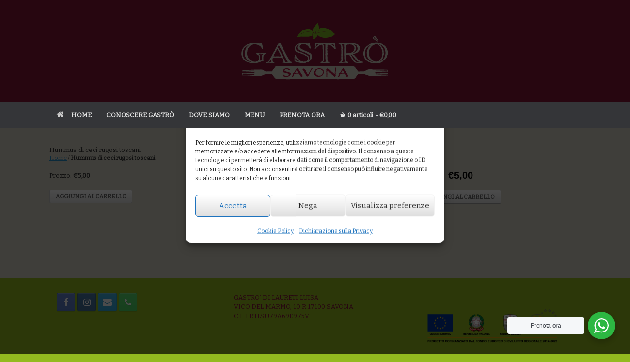

--- FILE ---
content_type: text/html; charset=UTF-8
request_url: https://www.gastrosavona.it/menu/hummus-di-ceci-rugosi-toscani/
body_size: 10552
content:
<!DOCTYPE html>
<html lang="it-IT">
<head>
	<meta charset="UTF-8" />
	<meta http-equiv="X-UA-Compatible" content="IE=10" />
	<link rel="profile" href="https://gmpg.org/xfn/11" />
	<link rel="pingback" href="https://www.gastrosavona.it/xmlrpc.php" />
	<title>Hummus di ceci rugosi toscani &#8211; Gastrò Savona</title>
<meta name='robots' content='max-image-preview:large' />
<script id="cookieyes" type="text/javascript" src="https://cdn-cookieyes.com/client_data/38231ec5b28b40470d701a7a/script.js"></script><link rel='dns-prefetch' href='//s.w.org' />
<link rel="alternate" type="application/rss+xml" title="Gastrò Savona &raquo; Feed" href="https://www.gastrosavona.it/feed/" />
<link rel="alternate" type="application/rss+xml" title="Gastrò Savona &raquo; Feed dei commenti" href="https://www.gastrosavona.it/comments/feed/" />
		<script type="text/javascript">
			window._wpemojiSettings = {"baseUrl":"https:\/\/s.w.org\/images\/core\/emoji\/13.1.0\/72x72\/","ext":".png","svgUrl":"https:\/\/s.w.org\/images\/core\/emoji\/13.1.0\/svg\/","svgExt":".svg","source":{"concatemoji":"https:\/\/www.gastrosavona.it\/wp-includes\/js\/wp-emoji-release.min.js?ver=5.8.12"}};
			!function(e,a,t){var n,r,o,i=a.createElement("canvas"),p=i.getContext&&i.getContext("2d");function s(e,t){var a=String.fromCharCode;p.clearRect(0,0,i.width,i.height),p.fillText(a.apply(this,e),0,0);e=i.toDataURL();return p.clearRect(0,0,i.width,i.height),p.fillText(a.apply(this,t),0,0),e===i.toDataURL()}function c(e){var t=a.createElement("script");t.src=e,t.defer=t.type="text/javascript",a.getElementsByTagName("head")[0].appendChild(t)}for(o=Array("flag","emoji"),t.supports={everything:!0,everythingExceptFlag:!0},r=0;r<o.length;r++)t.supports[o[r]]=function(e){if(!p||!p.fillText)return!1;switch(p.textBaseline="top",p.font="600 32px Arial",e){case"flag":return s([127987,65039,8205,9895,65039],[127987,65039,8203,9895,65039])?!1:!s([55356,56826,55356,56819],[55356,56826,8203,55356,56819])&&!s([55356,57332,56128,56423,56128,56418,56128,56421,56128,56430,56128,56423,56128,56447],[55356,57332,8203,56128,56423,8203,56128,56418,8203,56128,56421,8203,56128,56430,8203,56128,56423,8203,56128,56447]);case"emoji":return!s([10084,65039,8205,55357,56613],[10084,65039,8203,55357,56613])}return!1}(o[r]),t.supports.everything=t.supports.everything&&t.supports[o[r]],"flag"!==o[r]&&(t.supports.everythingExceptFlag=t.supports.everythingExceptFlag&&t.supports[o[r]]);t.supports.everythingExceptFlag=t.supports.everythingExceptFlag&&!t.supports.flag,t.DOMReady=!1,t.readyCallback=function(){t.DOMReady=!0},t.supports.everything||(n=function(){t.readyCallback()},a.addEventListener?(a.addEventListener("DOMContentLoaded",n,!1),e.addEventListener("load",n,!1)):(e.attachEvent("onload",n),a.attachEvent("onreadystatechange",function(){"complete"===a.readyState&&t.readyCallback()})),(n=t.source||{}).concatemoji?c(n.concatemoji):n.wpemoji&&n.twemoji&&(c(n.twemoji),c(n.wpemoji)))}(window,document,window._wpemojiSettings);
		</script>
		<style type="text/css">
img.wp-smiley,
img.emoji {
	display: inline !important;
	border: none !important;
	box-shadow: none !important;
	height: 1em !important;
	width: 1em !important;
	margin: 0 .07em !important;
	vertical-align: -0.1em !important;
	background: none !important;
	padding: 0 !important;
}
</style>
	<link rel='stylesheet' id='sb_instagram_styles-css'  href='https://www.gastrosavona.it/wp-content/plugins/instagram-feed/css/sbi-styles.min.css?ver=2.9.1' type='text/css' media='all' />
<link rel='stylesheet' id='wp-block-library-css'  href='https://www.gastrosavona.it/wp-includes/css/dist/block-library/style.min.css?ver=5.8.12' type='text/css' media='all' />
<link rel='stylesheet' id='nta-css-popup-css'  href='https://www.gastrosavona.it/wp-content/plugins/wp-whatsapp/assets/dist/css/style.css?ver=5.8.12' type='text/css' media='all' />
<link rel='stylesheet' id='mp-restaurant-menu-font-css'  href='https://www.gastrosavona.it/wp-content/plugins/mp-restaurant-menu/media/css/lib/mp-restaurant-menu-font.min.css?ver=2.4.2' type='text/css' media='all' />
<link rel='stylesheet' id='mprm-style-css'  href='https://www.gastrosavona.it/wp-content/plugins/mp-restaurant-menu/media/css/style.min.css?ver=2.4.2' type='text/css' media='all' />
<link rel='stylesheet' id='fancybox-css'  href='https://www.gastrosavona.it/wp-content/plugins/mp-restaurant-menu/vendors/fancybox/jquery.fancybox.min.css?ver=3.5.7' type='text/css' media='all' />
<link rel='stylesheet' id='mprm-delivery-css'  href='https://www.gastrosavona.it/wp-content/plugins/mprm-delivery/assets/css/delivery-style.css?ver=5.8.12' type='text/css' media='all' />
<link rel='stylesheet' id='cmplz-general-css'  href='https://www.gastrosavona.it/wp-content/plugins/complianz-gdpr-premium/assets/css/cookieblocker.min.css?ver=6.0.5' type='text/css' media='all' />
<link rel='stylesheet' id='mp-menu-cart-icons-css'  href='https://www.gastrosavona.it/wp-content/plugins/mprm-menu-cart/assets/css/style.css?ver=5.8.12' type='text/css' media='all' />
<link rel='stylesheet' id='vantage-style-css'  href='https://www.gastrosavona.it/wp-content/themes/vantage/style.css?ver=1.11.1' type='text/css' media='all' />
<link rel='stylesheet' id='font-awesome-css'  href='https://www.gastrosavona.it/wp-content/themes/vantage/fontawesome/css/font-awesome.css?ver=4.6.2' type='text/css' media='all' />
<link rel='stylesheet' id='social-media-widget-css'  href='https://www.gastrosavona.it/wp-content/themes/vantage/css/social-media-widget.css?ver=1.11.1' type='text/css' media='all' />
<link rel='stylesheet' id='siteorigin-mobilenav-css'  href='https://www.gastrosavona.it/wp-content/themes/vantage/inc/mobilenav/css/mobilenav.css?ver=1.11.1' type='text/css' media='all' />
<!--n2css--><script type='text/javascript' src='https://www.gastrosavona.it/wp-includes/js/jquery/jquery.min.js?ver=3.6.0' id='jquery-core-js'></script>
<script type='text/javascript' src='https://www.gastrosavona.it/wp-includes/js/jquery/jquery-migrate.min.js?ver=3.3.2' id='jquery-migrate-js'></script>
<script type='text/javascript' src='https://www.gastrosavona.it/wp-content/themes/vantage/js/jquery.flexslider.min.js?ver=2.1' id='jquery-flexslider-js'></script>
<script type='text/javascript' src='https://www.gastrosavona.it/wp-content/themes/vantage/js/jquery.touchSwipe.min.js?ver=1.6.6' id='jquery-touchswipe-js'></script>
<script type='text/javascript' src='https://www.gastrosavona.it/wp-content/themes/vantage/js/jquery.theme-main.min.js?ver=1.11.1' id='vantage-main-js'></script>
<script type='text/javascript' src='https://www.gastrosavona.it/wp-content/themes/vantage/js/jquery.fitvids.min.js?ver=1.0' id='jquery-fitvids-js'></script>
<!--[if lt IE 9]>
<script type='text/javascript' src='https://www.gastrosavona.it/wp-content/themes/vantage/js/html5.min.js?ver=3.7.3' id='vantage-html5-js'></script>
<![endif]-->
<!--[if (gte IE 6)&(lte IE 8)]>
<script type='text/javascript' src='https://www.gastrosavona.it/wp-content/themes/vantage/js/selectivizr.min.js?ver=1.0.2' id='vantage-selectivizr-js'></script>
<![endif]-->
<script type='text/javascript' id='siteorigin-mobilenav-js-extra'>
/* <![CDATA[ */
var mobileNav = {"search":{"url":"https:\/\/www.gastrosavona.it","placeholder":"Search"},"text":{"navigate":"Menu","back":"Back","close":"Close"},"nextIconUrl":"https:\/\/www.gastrosavona.it\/wp-content\/themes\/vantage\/inc\/mobilenav\/images\/next.png","mobileMenuClose":"<i class=\"fa fa-times\"><\/i>"};
/* ]]> */
</script>
<script type='text/javascript' src='https://www.gastrosavona.it/wp-content/themes/vantage/inc/mobilenav/js/mobilenav.min.js?ver=1.11.1' id='siteorigin-mobilenav-js'></script>
<script type='text/javascript' src='https://www.gastrosavona.it/wp-content/plugins/siteorigin-premium/addons/theme/ajax-comments/js/ajax-comments.min.js?ver=1.21.4' id='siteorigin-ajax-comments-js'></script>
<link rel="https://api.w.org/" href="https://www.gastrosavona.it/wp-json/" /><link rel="EditURI" type="application/rsd+xml" title="RSD" href="https://www.gastrosavona.it/xmlrpc.php?rsd" />
<link rel="wlwmanifest" type="application/wlwmanifest+xml" href="https://www.gastrosavona.it/wp-includes/wlwmanifest.xml" /> 
<meta name="generator" content="WordPress 5.8.12" />
<link rel="canonical" href="https://www.gastrosavona.it/menu/hummus-di-ceci-rugosi-toscani/" />
<link rel='shortlink' href='https://www.gastrosavona.it/?p=1116' />
<link rel="alternate" type="application/json+oembed" href="https://www.gastrosavona.it/wp-json/oembed/1.0/embed?url=https%3A%2F%2Fwww.gastrosavona.it%2Fmenu%2Fhummus-di-ceci-rugosi-toscani%2F" />
<link rel="alternate" type="text/xml+oembed" href="https://www.gastrosavona.it/wp-json/oembed/1.0/embed?url=https%3A%2F%2Fwww.gastrosavona.it%2Fmenu%2Fhummus-di-ceci-rugosi-toscani%2F&#038;format=xml" />
<meta name="generator" content="Site Kit by Google 1.72.0" /><link rel="apple-touch-icon" sizes="180x180" href="/wp-content/uploads/fbrfg/apple-touch-icon.png">
<link rel="icon" type="image/png" sizes="32x32" href="/wp-content/uploads/fbrfg/favicon-32x32.png">
<link rel="icon" type="image/png" sizes="16x16" href="/wp-content/uploads/fbrfg/favicon-16x16.png">
<link rel="manifest" href="/wp-content/uploads/fbrfg/site.webmanifest">
<link rel="shortcut icon" href="/wp-content/uploads/fbrfg/favicon.ico">
<meta name="msapplication-TileColor" content="#da532c">
<meta name="msapplication-config" content="/wp-content/uploads/fbrfg/browserconfig.xml">
<meta name="theme-color" content="#ffffff"><meta name="viewport" content="width=device-width, initial-scale=1" />		<style type="text/css">
			.so-mobilenav-mobile + * { display: none; }
			@media screen and (max-width: 480px) { .so-mobilenav-mobile + * { display: block; } .so-mobilenav-standard + * { display: none; } .site-navigation #search-icon { display: none; } }
		</style>
		<style type="text/css" media="screen">
		#footer-widgets .widget { width: 33.333%; }
		#masthead-widgets .widget { width: 100%; }
	</style>
	<style type="text/css" id="vantage-footer-widgets">#footer-widgets aside { width : 33.333%; } </style> <style type="text/css" id="customizer-css">@import url(//fonts.googleapis.com/css?family=Bitter:400); body,button,input,select,textarea { font-family: "Bitter"; font-weight: 400 } h1,h2,h3,h4,h5,h6 { font-family: "Bitter"; font-weight: 400 } #masthead .hgroup h1, #masthead.masthead-logo-in-menu .logo > h1 { font-size: 36px } .entry-content { font-size: 12px } .entry-content h1 { font-size: 36px } .entry-content h2 { font-size: 24px } #masthead .hgroup .logo { text-align: center } #masthead .hgroup .logo, #masthead .hgroup .site-logo-link { float: none } #masthead .hgroup .logo img, #masthead .hgroup .site-logo-link img { display: block; margin: 0 auto } .entry-content a, .entry-content a:visited, article.post .author-box .box-content .author-posts a:hover, #secondary a, #secondary a:visited, #masthead .hgroup a, #masthead .hgroup a:visited, .comment-form .logged-in-as a, .comment-form .logged-in-as a:visited { color: #851437 } .entry-content a:hover, .entry-content a:focus, .entry-content a:active, #secondary a:hover, #masthead .hgroup a:hover, #masthead .hgroup a:focus, #masthead .hgroup a:active, .comment-form .logged-in-as a:hover, .comment-form .logged-in-as a:focus, .comment-form .logged-in-as a:active { color: #93ba1f } .main-navigation ul li:hover > a, .main-navigation ul li:focus > a, #search-icon #search-icon-icon:hover, #search-icon #search-icon-icon:focus { background-color: #93ba1f } .main-navigation ul ul li:hover > a { background-color: #93ba1f } .main-navigation ul li a, #masthead.masthead-logo-in-menu .logo { padding-left: 15px; padding-right: 15px } #header-sidebar .widget_nav_menu ul.menu > li > ul.sub-menu { border-top-color: #93ba1f } a.button, button, html input[type="button"], input[type="reset"], input[type="submit"], .post-navigation a, #image-navigation a, article.post .more-link, article.page .more-link, .paging-navigation a, .woocommerce #page-wrapper .button, .woocommerce a.button, .woocommerce .checkout-button, .woocommerce input.button, #infinite-handle span button { text-shadow: none } a.button, button, html input[type="button"], input[type="reset"], input[type="submit"], .post-navigation a, #image-navigation a, article.post .more-link, article.page .more-link, .paging-navigation a, .woocommerce #page-wrapper .button, .woocommerce a.button, .woocommerce .checkout-button, .woocommerce input.button, .woocommerce #respond input#submit.alt, .woocommerce a.button.alt, .woocommerce button.button.alt, .woocommerce input.button.alt, #infinite-handle span { -webkit-box-shadow: none; -moz-box-shadow: none; box-shadow: none } #masthead { background-color: #851437 } #main { background-color: #d3d0c3 } #colophon, body.layout-full { background-color: #93ba1f } #footer-widgets .widget { color: #851437 } #colophon .widget_nav_menu .menu-item a { border-color: #851437 } </style></head>

<body data-rsssl=1 data-cmplz=1 class="mp_menu_item-template-default single single-mp_menu_item postid-1116 responsive layout-full no-js has-sidebar page-layout-default sidebar-position-right mobilenav">


<div id="page-wrapper">

	
	
		<header id="masthead" class="site-header" role="banner">

	<div class="hgroup full-container ">

		
			<a href="https://www.gastrosavona.it/" title="Gastrò Savona" rel="home" class="logo">
				<img src="https://www.gastrosavona.it/wp-content/uploads/2020/02/gaastro_logo_300.png"  class="logo-no-height-constrain"  width="300"  height="117"  alt="Gastrò Savona Logo"  srcset="https://www.gastrosavona.it/wp-content/uploads/2020/02/gastro_logo_600.png 2x"  />			</a>
			
				<div class="support-text">
									</div>

			
		
	</div><!-- .hgroup.full-container -->

	
<nav role="navigation" class="site-navigation main-navigation primary use-sticky-menu">

	<div class="full-container">
				
					<div id="so-mobilenav-standard-1" data-id="1" class="so-mobilenav-standard"></div><div class="menu-principale-container"><ul id="menu-principale" class="menu"><li id="menu-item-207" class="menu-item menu-item-type-post_type menu-item-object-page menu-item-home menu-item-207"><a href="https://www.gastrosavona.it/"><span class="fa fa-home"></span>HOME</a></li>
<li id="menu-item-213" class="menu-item menu-item-type-post_type menu-item-object-page menu-item-213"><a href="https://www.gastrosavona.it/conoscere-gastro/">CONOSCERE GASTRÒ</a></li>
<li id="menu-item-214" class="menu-item menu-item-type-post_type menu-item-object-page menu-item-214"><a href="https://www.gastrosavona.it/dove-siamo/">DOVE SIAMO</a></li>
<li id="menu-item-867" class="menu-item menu-item-type-custom menu-item-object-custom menu-item-has-children menu-item-867"><a href="#"><span class="icon"></span>MENU</a>
<ul class="sub-menu">
	<li id="menu-item-2370" class="menu-item menu-item-type-post_type menu-item-object-page menu-item-2370"><a href="https://www.gastrosavona.it/menu-natale-e-capodanno/">MENU NATALE E CAPODANNO</a></li>
	<li id="menu-item-875" class="menu-item menu-item-type-post_type menu-item-object-page menu-item-875"><a href="https://www.gastrosavona.it/menu-ristorante/">MENU DEL GIORNO</a></li>
</ul>
</li>
<li id="menu-item-2130" class="menu-item menu-item-type-post_type menu-item-object-page menu-item-2130"><a href="https://www.gastrosavona.it/prenota-ora/">PRENOTA ORA</a></li>
<li class="mp-menu-cart-li mp-cart-display-default  menu-item" id="mp-menu-cart-principale"><a class="mp-menu-cart-contents empty-mp-menu-cart-visible" href="https://www.gastrosavona.it" title="Start shopping"><i class="mprm-cart-font icon-mprm-cart10"></i><span class="mp-menu-cart-contents">0 articoli</span><span class="mp-menu-cart-amount">&euro;0,00</span></a></li></ul></div><div id="so-mobilenav-mobile-1" data-id="1" class="so-mobilenav-mobile"></div><div class="menu-mobilenav-container"><ul id="mobile-nav-item-wrap-1" class="menu"><li><a href="#" class="mobilenav-main-link" data-id="1"><span class="mobile-nav-icon"></span>Menu</a></li></ul></div>			</div>
</nav><!-- .site-navigation .main-navigation -->

</header><!-- #masthead .site-header -->

	
	
	
	
	<div id="main" class="site-main">
		<div class="full-container">
			<div id="container"><div id="content" role="main">	<div class="mprm-main-wrapper post-1116 mp_menu_item type-mp_menu_item status-publish hentry post mprm-theme-mode mp-menu-item">
			<div class="mprm-header" >
	<div class="mprm-header-content ">
		<h1 class="mprm-header-title">Hummus di ceci rugosi toscani</h1>
	<ul id="mprm-breadcrumbs" class="mprm-breadcrumbs"><li class="mprm-item-home"><a class="mprm-breadcrumbs-link mprm-breadcrumbs-home" href="https://www.gastrosavona.it" title="Home">Home</a></li><li class="mprm-breadcrumbs-delimiter mprm-breadcrumbs-delimiter-home"> &nbsp;/&nbsp; </li><li class="mprm-item-current mprm-item-1116"><strong class="mprm-breadcrumbs-current mprm-breadcrumbs1116" title="Hummus di ceci rugosi toscani">Hummus di ceci rugosi toscani</strong></li></ul>	</div></div>
			<div class="mprm-container content-wrapper">
			<div class="mprm-row">
				<div class="mprm-content mprm-eight mprm-columns">
						<div class="mprm-post-content">
				<p>Prezzo: <span><b>&euro;5,00</b></span></p>
		<div class="mprm_menu_item_buy_button mprm-plugin-styles" style=""><div class="mprm-notice mprm-hidden">
	<div class="mprm-success">
		<span class="mprm-text mprm-notice-text"><span class="mprm-notice-title">“Hummus di ceci rugosi toscani”</span>
			<span class="mprm-notice-text">has been added to your cart.</span></span>
		<span class="mprm-notice-actions"><a href="https://www.gastrosavona.it/cassa/" class="">View cart</a></span>
	</div>
	<div class="mprm-error">
		<span class="mprm-notice-text">An error occurred. Please try again later.</span>
	</div>
</div>	<div class="mprm-add-menu-item mprm-display-inline" style="position: relative;">
		<div class="mprm-container-preloader">
	<div class="mprm-floating-circles mprm-floating-circle-wrapper small-preloader mprm-hidden">
		<div class="mprm-floating-circle" id="mprm-floating-circle-rotate-1"></div>
		<div class="mprm-floating-circle" id="mprm-floating-circle-rotate-2"></div>
		<div class="mprm-floating-circle" id="mprm-floating-circle-rotate-3"></div>
		<div class="mprm-floating-circle" id="mprm-floating-circle-rotate-4"></div>
		<div class="mprm-floating-circle" id="mprm-floating-circle-rotate-5"></div>
		<div class="mprm-floating-circle" id="mprm-floating-circle-rotate-6"></div>
		<div class="mprm-floating-circle" id="mprm-floating-circle-rotate-7"></div>
		<div class="mprm-floating-circle" id="mprm-floating-circle-rotate-8"></div>
	</div>
</div>
		<form id="mprm_purchase_1116" class="mprm_purchase_form mprm_purchase_1116" data-id="1116" method="post">
			
							<a href="#" class="mprm-add-to-cart mprm-has-js button  mprm-submit mprm-middle mprm-display-inline"
				   data-action="mprm_add_to_cart"
				   data-menu-item-id="1116" data-variable-price="no" data-price-mode=single data-price="5" >
					<span class="mprm-add-to-cart-label">AGGIUNGI AL CARRELLO</span>
				</a>
			
			<a href="https://www.gastrosavona.it/cassa/" style="display: none" class="mprm_go_to_checkout button  mprm-submit mprm-middle mprm-display-inline">Cassa</a>

										
			<input type="hidden" name="menu_item_id" value="1116">
			<input type="hidden" name="controller" value="cart">

			<input type="hidden" name="_wp_http_referer" value="/menu/hummus-di-ceci-rugosi-toscani/" />
										<input type="hidden" name="mprm_action" class="mprm_action_input" value="add_to_cart">
											</form>

	</div>
</div>
	</div>
					</div>
				<div class="mprm-sidebar mprm-four mprm-columns">
						<div class="mprm-price-box">
		<h3 class="mprm-price">Price: &euro;5,00</h3>
	</div>
		<div class="mprm_menu_item_buy_button mprm-plugin-styles" style=""><div class="mprm-notice mprm-hidden">
	<div class="mprm-success">
		<span class="mprm-text mprm-notice-text"><span class="mprm-notice-title">“Hummus di ceci rugosi toscani”</span>
			<span class="mprm-notice-text">has been added to your cart.</span></span>
		<span class="mprm-notice-actions"><a href="https://www.gastrosavona.it/cassa/" class="">View cart</a></span>
	</div>
	<div class="mprm-error">
		<span class="mprm-notice-text">An error occurred. Please try again later.</span>
	</div>
</div>	<div class="mprm-add-menu-item mprm-display-inline" style="position: relative;">
		<div class="mprm-container-preloader">
	<div class="mprm-floating-circles mprm-floating-circle-wrapper small-preloader mprm-hidden">
		<div class="mprm-floating-circle" id="mprm-floating-circle-rotate-1"></div>
		<div class="mprm-floating-circle" id="mprm-floating-circle-rotate-2"></div>
		<div class="mprm-floating-circle" id="mprm-floating-circle-rotate-3"></div>
		<div class="mprm-floating-circle" id="mprm-floating-circle-rotate-4"></div>
		<div class="mprm-floating-circle" id="mprm-floating-circle-rotate-5"></div>
		<div class="mprm-floating-circle" id="mprm-floating-circle-rotate-6"></div>
		<div class="mprm-floating-circle" id="mprm-floating-circle-rotate-7"></div>
		<div class="mprm-floating-circle" id="mprm-floating-circle-rotate-8"></div>
	</div>
</div>
		<form id="mprm_purchase_1116-2" class="mprm_purchase_form mprm_purchase_1116" data-id="1116" method="post">
			
							<a href="#" class="mprm-add-to-cart mprm-has-js button  mprm-submit mprm-middle mprm-display-inline"
				   data-action="mprm_add_to_cart"
				   data-menu-item-id="1116" data-variable-price="no" data-price-mode=single data-price="5" >
					<span class="mprm-add-to-cart-label">AGGIUNGI AL CARRELLO</span>
				</a>
			
			<a href="https://www.gastrosavona.it/cassa/" style="display: none" class="mprm_go_to_checkout button  mprm-submit mprm-middle mprm-display-inline">Cassa</a>

										
			<input type="hidden" name="menu_item_id" value="1116">
			<input type="hidden" name="controller" value="cart">

			<input type="hidden" name="_wp_http_referer" value="/menu/hummus-di-ceci-rugosi-toscani/" />
										<input type="hidden" name="mprm_action" class="mprm_action_input" value="add_to_cart">
											</form>

	</div>
</div>
				</div>
				<div class="mprm-clear"></div>
			</div>
		</div>
	</div>
<div class="mprm-clear"></div>
</div></div>					</div><!-- .full-container -->
	</div><!-- #main .site-main -->

	
	
	<footer id="colophon" class="site-footer" role="contentinfo">

			<div id="footer-widgets" class="full-container">
			<aside id="vantage-social-media-2" class="widget widget_vantage-social-media"><a class="social-media-icon social-media-icon-facebook social-media-icon-size-medium" href="https://www.facebook.com/gastrosavona/" title="Gastrò Savona Facebook" target="_blank"><span class="fa fa-facebook"></span></a><a class="social-media-icon social-media-icon-instagram social-media-icon-size-medium" href="https://www.instagram.com/gastrosavona/" title="Gastrò Savona Instagram" target="_blank"><span class="fa fa-instagram"></span></a><a class="social-media-icon social-media-icon-envelope social-media-icon-size-medium" href="mailto:info@gastrosavona.it" title="Gastrò Savona Email" target="_blank"><span class="fa fa-envelope"></span></a><a class="social-media-icon social-media-icon-phone social-media-icon-size-medium" href="tel:+393201662656" title="Gastrò Savona Phone" target="_blank"><span class="fa fa-phone"></span></a></aside><aside id="text-2" class="widget widget_text">			<div class="textwidget"><p>GASTRO&#8217; DI LAURETI LUISA<br />
VICO DEL MARMO, 10 R 17100 SAVONA<br />
C.F. LRTLSU79A69E975V</p>
</div>
		</aside><aside id="block-2" class="widget widget_block widget_media_image">
<figure class="wp-block-image size-full"><img loading="lazy" width="800" height="324" src="https://www.gastrosavona.it/wp-content/uploads/2025/09/Marchi-FESR-payoff-RGB.png" alt="" class="wp-image-2419" srcset="https://www.gastrosavona.it/wp-content/uploads/2025/09/Marchi-FESR-payoff-RGB.png 800w, https://www.gastrosavona.it/wp-content/uploads/2025/09/Marchi-FESR-payoff-RGB-300x122.png 300w, https://www.gastrosavona.it/wp-content/uploads/2025/09/Marchi-FESR-payoff-RGB-768x311.png 768w" sizes="(max-width: 800px) 100vw, 800px" /></figure>
</aside>		</div><!-- #footer-widgets -->
	
	
	
</footer><!-- #colophon .site-footer -->

	
</div><!-- #page-wrapper -->



<!-- Consent Management powered by Complianz | GDPR/CCPA Cookie Consent https://wordpress.org/plugins/complianz-gdpr -->
<style>.cmplz-hidden{display:none!important;}</style>
					<div id="cmplz-cookiebanner-container"><div class="cmplz-cookiebanner cmplz-hidden banner-1 optin cmplz-center view-preferences" aria-modal="true" data-nosnippet="true" role="dialog" aria-live="polite" aria-labelledby="cmplz-header-1-optin" aria-describedby="cmplz-message-1-optin">
	<div class="cmplz-header">
		<div class="cmplz-logo"></div>
		<div class="cmplz-title" id="cmplz-header-1-optin">Gestisci Consenso Cookie</div>
		<a class="cmplz-close" tabindex="0" role="button">
			<svg aria-hidden="true" focusable="false" data-prefix="fas" data-icon="times" class="svg-inline--fa fa-times fa-w-11" role="img" xmlns="http://www.w3.org/2000/svg" viewBox="0 0 352 512"><title>close</title><path fill="currentColor" d="M242.72 256l100.07-100.07c12.28-12.28 12.28-32.19 0-44.48l-22.24-22.24c-12.28-12.28-32.19-12.28-44.48 0L176 189.28 75.93 89.21c-12.28-12.28-32.19-12.28-44.48 0L9.21 111.45c-12.28 12.28-12.28 32.19 0 44.48L109.28 256 9.21 356.07c-12.28 12.28-12.28 32.19 0 44.48l22.24 22.24c12.28 12.28 32.2 12.28 44.48 0L176 322.72l100.07 100.07c12.28 12.28 32.2 12.28 44.48 0l22.24-22.24c12.28-12.28 12.28-32.19 0-44.48L242.72 256z"></path></svg>
		</a>
	</div>

		<div class="cmplz-divider cmplz-divider-header"></div>
		<div class="cmplz-body">
			<div class="cmplz-message" id="cmplz-message-1-optin">Per fornire le migliori esperienze, utilizziamo tecnologie come i cookie per memorizzare e/o accedere alle informazioni del dispositivo. Il consenso a queste tecnologie ci permetterà di elaborare dati come il comportamento di navigazione o ID unici su questo sito. Non acconsentire o ritirare il consenso può influire negativamente su alcune caratteristiche e funzioni.</div>
			<!-- categories start -->
			<div class="cmplz-categories">
				<details class="cmplz-category cmplz-functional" >
					<summary>
						<div class="cmplz-category-header">
							<div class="cmplz-category-title">Funzionale</div>
							<div class='cmplz-always-active'>
								<div class="cmplz-banner-checkbox">
									<input type="checkbox"
										   aria-checked="true"
										   id="cmplz-functional-optin"
										   data-category="cmplz_functional"
										   class="cmplz-consent-checkbox cmplz-functional"
										   size="40"
										   value="1"/>
									<label class="cmplz-label" for="cmplz-functional-optin" tabindex="0"><span>Funzionale</span></label>
								</div>
								Sempre attivo							</div>
							<div class="cmplz-icon cmplz-open"></div>
						</div>
					</summary>
					<div class="cmplz-description">
						<span class="cmplz-description-functional">L'archiviazione tecnica o l'accesso sono strettamente necessari al fine legittimo di consentire l'uso di un servizio specifico esplicitamente richiesto dall'abbonato o dall'utente, o al solo scopo di effettuare la trasmissione di una comunicazione su una rete di comunicazione elettronica.</span>
					</div>
				</details>

				<details class="cmplz-category cmplz-preferences" >
					<summary>
						<div class="cmplz-category-header">
							<div class="cmplz-category-title"></div>
							<div class="cmplz-banner-checkbox">
								<input type="checkbox"
									   id="cmplz-preferences-optin"
									   data-category="cmplz_preferences"
									   class="cmplz-consent-checkbox cmplz-preferences"
									   size="40"
									   value="1"/>
								<label class="cmplz-label" for="cmplz-preferences-optin" tabindex="0"><span></span></label>
							</div>
							<div class="cmplz-icon cmplz-open"></div>
						</div>
					</summary>
					<div class="cmplz-description">
						<span class="cmplz-description-preferences">L'archiviazione tecnica o l'accesso sono necessari per lo scopo legittimo di memorizzare le preferenze che non sono richieste dall'abbonato o dall'utente.</span>
					</div>
				</details>

				<details class="cmplz-category cmplz-statistics" >
					<summary>
						<div class="cmplz-category-header">
							<div class="cmplz-category-title">Statistiche</div>
							<div class="cmplz-banner-checkbox">
								<input type="checkbox"
									   id="cmplz-statistics-optin"
									   data-category="cmplz_statistics"
									   class="cmplz-consent-checkbox cmplz-statistics"
									   size="40"
									   value="1"/>
								<label class="cmplz-label" for="cmplz-statistics-optin" tabindex="0"><span>Statistiche</span></label>
							</div>
							<div class="cmplz-icon cmplz-open"></div>
						</div>
					</summary>
					<div class="cmplz-description">
						<span class="cmplz-description-statistics">L'archiviazione tecnica o l'accesso che viene utilizzato esclusivamente per scopi statistici.</span>
						<span class="cmplz-description-statistics-anonymous">L'archiviazione tecnica o l'accesso che viene utilizzato esclusivamente per scopi statistici anonimi. Senza un mandato di comparizione, una conformità volontaria da parte del vostro Fornitore di Servizi Internet, o ulteriori registrazioni da parte di terzi, le informazioni memorizzate o recuperate per questo scopo da sole non possono di solito essere utilizzate per l'identificazione.</span>
					</div>
				</details>

				<details class="cmplz-category cmplz-marketing" >
					<summary>
						<div class="cmplz-category-header">
							<div class="cmplz-category-title">Marketing</div>
								<div class="cmplz-banner-checkbox">
									<input type="checkbox"
										   id="cmplz-marketing-optin"
										   data-category="cmplz_marketing"
										   class="cmplz-consent-checkbox cmplz-marketing"
										   size="40"
										   value="1"/>
									<label class="cmplz-label" for="cmplz-marketing-optin" tabindex="0"><span>Marketing</span></label>
								</div>
							<div class="cmplz-icon cmplz-open"></div>
						</div>
					</summary>
					<div class="cmplz-description">
						<span class="cmplz-description-marketing">L'archiviazione tecnica o l'accesso sono necessari per creare profili di utenti per inviare pubblicità, o per tracciare l'utente su un sito web o su diversi siti web per scopi di marketing simili.</span>
					</div>
				</details>
			</div><!-- categories end -->
					</div>

		<div class="cmplz-links cmplz-information">
			<a class="cmplz-link cmplz-manage-options cookie-statement" href="#" data-relative_url="#cmplz-manage-consent-container">Gestisci opzioni</a>
			<a class="cmplz-link cmplz-manage-third-parties cookie-statement" href="#" data-relative_url="#cmplz-manage-consent-container">Gestisci terze parti</a>
			<a class="cmplz-link cmplz-manage-vendors tcf cookie-statement" href="#" data-relative_url="#cmplz-tcf-wrapper">Gestisci fornitori</a>
			<a class="cmplz-link cmplz-external cmplz-read-more-purposes tcf" target="_blank" rel="noopener noreferrer nofollow" href="https://cookiedatabase.org/tcf/purposes/">Per saperne di più su questi scopi</a>
					</div>

	<div class="cmplz-divider cmplz-footer"></div>

	<div class="cmplz-buttons">
		<button class="cmplz-btn cmplz-accept">Accetta</button>
		<button class="cmplz-btn cmplz-deny">Nega</button>
		<button class="cmplz-btn cmplz-view-preferences">Visualizza preferenze</button>
		<button class="cmplz-btn cmplz-save-preferences">Salva preferenze</button>
		<a class="cmplz-btn cmplz-manage-options tcf cookie-statement" href="#" data-relative_url="#cmplz-manage-consent-container">Visualizza preferenze</a>
			</div>

	<div class="cmplz-links cmplz-documents">
		<a class="cmplz-link cookie-statement" href="#" data-relative_url="">{title}</a>
		<a class="cmplz-link privacy-statement" href="#" data-relative_url="">{title}</a>
		<a class="cmplz-link impressum" href="#" data-relative_url="">{title}</a>
			</div>

</div>


</div>
					<div id="cmplz-manage-consent" data-nosnippet="true"><button class="cmplz-btn cmplz-hidden cmplz-manage-consent manage-consent-1">Gestisci consenso</button>

</div><!-- Instagram Feed JS -->
<script type="text/javascript">
var sbiajaxurl = "https://www.gastrosavona.it/wp-admin/admin-ajax.php";
</script>
<div id="wa"></div><a href="#" id="scroll-to-top" class="scroll-to-top" title="Back To Top"><span class="vantage-icon-arrow-up"></span></a><link rel='stylesheet' id='so-css-vantage-css'  href='https://www.gastrosavona.it/wp-content/uploads/so-css/so-css-vantage.css?ver=1641651338' type='text/css' media='all' />
<script type='text/javascript' src='https://www.gastrosavona.it/wp-includes/js/underscore.min.js?ver=1.13.1' id='underscore-js'></script>
<script type='text/javascript' id='wp-util-js-extra'>
/* <![CDATA[ */
var _wpUtilSettings = {"ajax":{"url":"\/wp-admin\/admin-ajax.php"}};
/* ]]> */
</script>
<script type='text/javascript' src='https://www.gastrosavona.it/wp-includes/js/wp-util.min.js?ver=5.8.12' id='wp-util-js'></script>
<script type='text/javascript' src='https://www.gastrosavona.it/wp-content/plugins/mprm-delivery/assets/js/mprm-delivery.min.js?ver=1.1.4' id='mprm-delivery-js'></script>
<script type='text/javascript' id='mp-restaurant-menu-cart-js-extra'>
/* <![CDATA[ */
var mp_menu_cart_ajax = {"ajax_url":"https:\/\/www.gastrosavona.it\/wp-admin\/admin-ajax.php","nonce":"b13df03194"};
/* ]]> */
</script>
<script type='text/javascript' src='https://www.gastrosavona.it/wp-content/plugins/mprm-menu-cart/assets/js/menu-cart-functions.min.js?ver=1.0.8' id='mp-restaurant-menu-cart-js'></script>
<script type='text/javascript' src='https://www.gastrosavona.it/wp-content/plugins/wp-whatsapp/assets/dist/js/njt-whatsapp.js?ver=3.6.7' id='nta-wa-libs-js'></script>
<script type='text/javascript' id='nta-js-global-js-extra'>
/* <![CDATA[ */
var njt_wa_global = {"ajax_url":"https:\/\/www.gastrosavona.it\/wp-admin\/admin-ajax.php","nonce":"b9e2b60219","defaultAvatarSVG":"<svg width=\"48px\" height=\"48px\" class=\"nta-whatsapp-default-avatar\" version=\"1.1\" id=\"Layer_1\" xmlns=\"http:\/\/www.w3.org\/2000\/svg\" xmlns:xlink=\"http:\/\/www.w3.org\/1999\/xlink\" x=\"0px\" y=\"0px\"\n            viewBox=\"0 0 512 512\" style=\"enable-background:new 0 0 512 512;\" xml:space=\"preserve\">\n            <path style=\"fill:#EDEDED;\" d=\"M0,512l35.31-128C12.359,344.276,0,300.138,0,254.234C0,114.759,114.759,0,255.117,0\n            S512,114.759,512,254.234S395.476,512,255.117,512c-44.138,0-86.51-14.124-124.469-35.31L0,512z\"\/>\n            <path style=\"fill:#55CD6C;\" d=\"M137.71,430.786l7.945,4.414c32.662,20.303,70.621,32.662,110.345,32.662\n            c115.641,0,211.862-96.221,211.862-213.628S371.641,44.138,255.117,44.138S44.138,137.71,44.138,254.234\n            c0,40.607,11.476,80.331,32.662,113.876l5.297,7.945l-20.303,74.152L137.71,430.786z\"\/>\n            <path style=\"fill:#FEFEFE;\" d=\"M187.145,135.945l-16.772-0.883c-5.297,0-10.593,1.766-14.124,5.297\n            c-7.945,7.062-21.186,20.303-24.717,37.959c-6.179,26.483,3.531,58.262,26.483,90.041s67.09,82.979,144.772,105.048\n            c24.717,7.062,44.138,2.648,60.028-7.062c12.359-7.945,20.303-20.303,22.952-33.545l2.648-12.359\n            c0.883-3.531-0.883-7.945-4.414-9.71l-55.614-25.6c-3.531-1.766-7.945-0.883-10.593,2.648l-22.069,28.248\n            c-1.766,1.766-4.414,2.648-7.062,1.766c-15.007-5.297-65.324-26.483-92.69-79.448c-0.883-2.648-0.883-5.297,0.883-7.062\n            l21.186-23.834c1.766-2.648,2.648-6.179,1.766-8.828l-25.6-57.379C193.324,138.593,190.676,135.945,187.145,135.945\"\/>\n        <\/svg>","defaultAvatarUrl":"https:\/\/www.gastrosavona.it\/wp-content\/plugins\/wp-whatsapp\/assets\/img\/whatsapp_logo.svg","timezone":"+01:00","i18n":{"online":"Online","offline":"Offline"},"urlSettings":{"onDesktop":"api","onMobile":"api","openInNewTab":"ON"}};
/* ]]> */
</script>
<script type='text/javascript' src='https://www.gastrosavona.it/wp-content/plugins/wp-whatsapp/assets/js/whatsapp-button.js?ver=3.6.7' id='nta-js-global-js'></script>
<script type='text/javascript' src='https://www.gastrosavona.it/wp-content/plugins/mystickysidebar/js/detectmobilebrowser.js?ver=1.2.3' id='detectmobilebrowser-js'></script>
<script type='text/javascript' id='mystickysidebar-js-extra'>
/* <![CDATA[ */
var mystickyside_name = {"mystickyside_string":"#secondary","mystickyside_content_string":"","mystickyside_margin_top_string":"90","mystickyside_margin_bot_string":"0","mystickyside_update_sidebar_height_string":"false","mystickyside_min_width_string":"795","device_desktop":"1","device_mobile":"1"};
/* ]]> */
</script>
<script type='text/javascript' src='https://www.gastrosavona.it/wp-content/plugins/mystickysidebar/js/theia-sticky-sidebar.js?ver=1.2.3' id='mystickysidebar-js'></script>
<script type='text/javascript' id='cmplz-cookiebanner-js-extra'>
/* <![CDATA[ */
var complianz = {"prefix":"cmplz_","user_banner_id":"1","set_cookies":[],"block_ajax_content":"0","banner_version":"17","version":"6.0.5","store_consent":"","do_not_track":"","consenttype":"optin","region":"eu","geoip":"1","dismiss_timeout":"","disable_cookiebanner":"","soft_cookiewall":"1","dismiss_on_scroll":"","cookie_expiry":"365","url":"https:\/\/www.gastrosavona.it\/wp-json\/complianz\/v1\/","locale":"lang=it&locale=it_IT","set_cookies_on_root":"0","cookie_domain":"","current_policy_id":"14","cookie_path":"\/","tcf_active":"","placeholdertext":"Fai clic per accettare i cookie per questo servizio","css_file":"https:\/\/www.gastrosavona.it\/wp-content\/uploads\/complianz\/css\/banner-banner_id-type.css?v=17","page_links":{"eu":{"cookie-statement":{"title":"Cookie Policy ","url":"https:\/\/www.gastrosavona.it\/cookie-policy-ue\/"},"privacy-statement":{"title":"Dichiarazione sulla Privacy ","url":"https:\/\/www.gastrosavona.it\/dichiarazione-sulla-privacy-ue\/"},"processing":{"title":"","url":"https:\/\/www.gastrosavona.it\/menu\/hummus-di-ceci-rugosi-toscani\/"},"dataleak":{"title":"","url":"https:\/\/www.gastrosavona.it\/menu\/hummus-di-ceci-rugosi-toscani\/"}}},"tm_categories":"","forceEnableStats":"","preview":"","clean_cookies":""};
/* ]]> */
</script>
<script defer type='text/javascript' src='https://www.gastrosavona.it/wp-content/plugins/complianz-gdpr-premium/cookiebanner/js/complianz.min.js?ver=6.0.5' id='cmplz-cookiebanner-js'></script>
<script type='text/javascript' src='https://www.gastrosavona.it/wp-includes/js/wp-embed.min.js?ver=5.8.12' id='wp-embed-js'></script>
<script type='text/javascript' src='https://www.gastrosavona.it/wp-content/plugins/mp-restaurant-menu/media/js/mp-restaurant-menu.min.js?ver=2.4.2' id='mp-restaurant-menu-js'></script>
<script type='text/javascript' src='https://www.gastrosavona.it/wp-content/plugins/mp-restaurant-menu/vendors/fancybox/jquery.fancybox.min.js?ver=3.5.7' id='fancybox-js'></script>
<script type='text/javascript' id='nta-js-popup-js-extra'>
/* <![CDATA[ */
var njt_wa = {"gdprStatus":"","accounts":[{"accountId":2331,"accountName":"GASTR\u00d2","avatar":"","number":"+393201662656","title":"","predefinedText":"","willBeBackText":"I will be back in [njwa_time_work]","dayOffsText":"I will be back soon","isAlwaysAvailable":"ON","daysOfWeekWorking":{"sunday":{"isWorkingOnDay":"OFF","workHours":[{"startTime":"08:00","endTime":"17:30"}]},"monday":{"isWorkingOnDay":"OFF","workHours":[{"startTime":"08:00","endTime":"17:30"}]},"tuesday":{"isWorkingOnDay":"OFF","workHours":[{"startTime":"08:00","endTime":"17:30"}]},"wednesday":{"isWorkingOnDay":"OFF","workHours":[{"startTime":"08:00","endTime":"17:30"}]},"thursday":{"isWorkingOnDay":"OFF","workHours":[{"startTime":"08:00","endTime":"17:30"}]},"friday":{"isWorkingOnDay":"OFF","workHours":[{"startTime":"08:00","endTime":"17:30"}]},"saturday":{"isWorkingOnDay":"OFF","workHours":[{"startTime":"08:00","endTime":"17:30"}]}}}],"options":{"display":{"displayCondition":"showAllPage","includePages":[],"excludePages":[],"includePosts":[],"showOnDesktop":"ON","showOnMobile":"ON","time_symbols":"h:m"},"styles":{"title":"Scrivici per prenotare","responseText":"Risponderemo in pochi minuti","description":"Ciao, clicca sul nostro contatto sotto per prenotare via <strong>WhatsApp<\/strong>","backgroundColor":"#2db742","textColor":"#fff","titleSize":"18","accountNameSize":"14","descriptionTextSize":"12","regularTextSize":"11","scrollHeight":"500","isShowScroll":"OFF","isShowResponseText":"OFF","isShowPoweredBy":"ON","btnLabel":"Prenota <strong>ora<\/strong>","btnLabelWidth":"156","btnPosition":"right","btnLeftDistance":"30","btnRightDistance":"30","btnBottomDistance":"30","isShowBtnLabel":"ON","isShowGDPR":"OFF","gdprContent":"Please accept our <a href=\"https:\/\/ninjateam.org\/privacy-policy\/\">privacy policy<\/a> first to start a conversation."},"analytics":{"enabledGoogle":"OFF","enabledFacebook":"OFF","enabledGoogleGA4":"OFF"}}};
/* ]]> */
</script>
<script type='text/javascript' src='https://www.gastrosavona.it/wp-content/plugins/wp-whatsapp/assets/js/whatsapp-popup.js?ver=3.6.7' id='nta-js-popup-js'></script>

</body>
</html>


--- FILE ---
content_type: text/css
request_url: https://www.gastrosavona.it/wp-content/uploads/so-css/so-css-vantage.css?ver=1641651338
body_size: -94
content:
.so-widget-sow-testimonials-default-2736b6887d11 .sow-testimonials .sow-testimonial-text {
  font-family: "Bitter" !important;
}

.sow-testimonial-user {
  font-family: "Bitter" !important;
  font-size: 18px;
  font-style: uppercase;
  color: #93ba1f !important;
}

.sow-testimonial-text {
  height: 200px;
}


.cmplz-cookiebanner .cmplz-buttons .cmplz-btn.cmplz-accept {
		background-color: #1e73be !important;
}